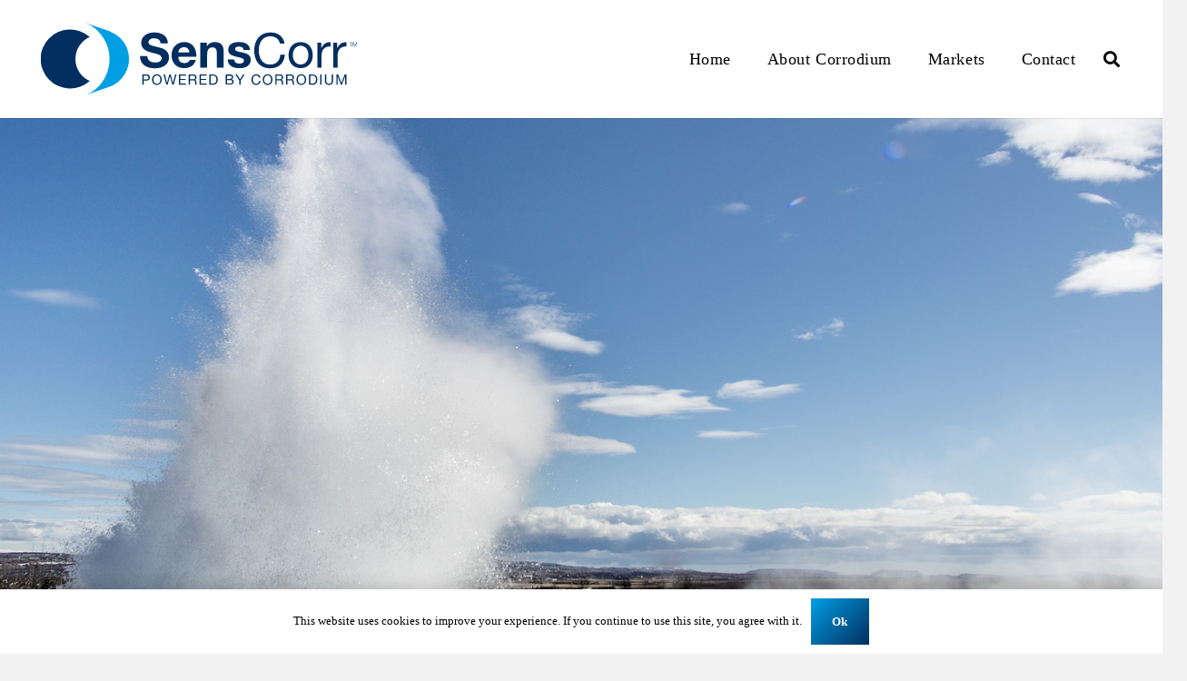

--- FILE ---
content_type: image/svg+xml
request_url: https://senscorr.com/wp-content/uploads//2020/10/Logo_SensCorr.svg
body_size: 12689
content:
<?xml version="1.0" encoding="UTF-8"?> <svg xmlns="http://www.w3.org/2000/svg" width="168.2mm" height="38.7mm" viewBox="0 0 476.8 109.6"><defs><style>.a{fill:#002e5f;}.b{fill:#009fe3;}</style></defs><path class="a" d="M188.6,107.7a36.5,36.5,0,0,1,21.6-33.3,44.5,44.5,0,1,0,0,66.5A36.3,36.3,0,0,1,188.6,107.7Z" transform="translate(-136.5 -52.9)"></path><path class="b" d="M256.4,76.2a44.2,44.2,0,0,0-14-9.4,48.4,48.4,0,0,0-4.9-1.8l-13.9-5-15.8-5.6-3-1.1h-.1l-1.1-.4a60,60,0,0,1,24.2,18.7,58.8,58.8,0,0,1,11.4,26.2,60,60,0,0,1-2.5,29.4,59.5,59.5,0,0,1-33.1,35.2l1.4-.5,1.2-.4,6.4-2.3,16.8-6,9.7-3.4a46,46,0,0,0,13.4-7.3,43,43,0,0,0,11.1-12.9,44.4,44.4,0,0,0-7.2-53.4Z" transform="translate(-136.5 -52.9)"></path><path class="a" d="M298,107.8a8.1,8.1,0,0,0,2.6,2.9,10,10,0,0,0,3.6,1.7,16.1,16.1,0,0,0,4.4.5,17.7,17.7,0,0,0,3.2-.2,11.5,11.5,0,0,0,3.3-1,6.9,6.9,0,0,0,2.5-2,4.7,4.7,0,0,0,1-3.2,4.5,4.5,0,0,0-1.3-3.4,11,11,0,0,0-3.5-2.2,31.4,31.4,0,0,0-4.9-1.5c-1.9-.4-3.7-.9-5.6-1.5a37.4,37.4,0,0,1-5.7-1.7,16.9,16.9,0,0,1-4.9-2.8,12.5,12.5,0,0,1-3.5-4.1,12.8,12.8,0,0,1-1.4-6.1,14.1,14.1,0,0,1,1.7-6.9,16.3,16.3,0,0,1,4.5-4.9,18.6,18.6,0,0,1,6.2-2.9,28,28,0,0,1,7-.9,33.3,33.3,0,0,1,7.8.9,18,18,0,0,1,6.6,2.9,15.3,15.3,0,0,1,4.6,5.2,15,15,0,0,1,1.7,7.6h-11a8.5,8.5,0,0,0-1-3.8,6.4,6.4,0,0,0-2.2-2.4,8.4,8.4,0,0,0-3.1-1.2,16.1,16.1,0,0,0-3.9-.4,13.3,13.3,0,0,0-2.8.3,6.5,6.5,0,0,0-4.3,2.8,4.9,4.9,0,0,0-.8,2.8,4.3,4.3,0,0,0,.6,2.4,4.9,4.9,0,0,0,2.3,1.8,41.3,41.3,0,0,0,4.7,1.6l7.9,2,4,1.1a19.6,19.6,0,0,1,5.1,2.4,15.4,15.4,0,0,1,4.4,4.4,13.3,13.3,0,0,1,1.9,7.2,15.9,15.9,0,0,1-1.4,6.6,13.8,13.8,0,0,1-4.1,5.2,19,19,0,0,1-6.8,3.5,31.8,31.8,0,0,1-9.3,1.2,33.1,33.1,0,0,1-8.3-1,21.1,21.1,0,0,1-7.1-3.3,16.2,16.2,0,0,1-6.6-14h11A9.9,9.9,0,0,0,298,107.8Z" transform="translate(-136.5 -52.9)"></path><path class="a" d="M346.3,111.6c1.6,1.5,3.8,2.2,6.7,2.2a9.5,9.5,0,0,0,5.4-1.5,6.6,6.6,0,0,0,2.7-3.3h9.1c-1.5,4.5-3.7,7.7-6.7,9.6a19.9,19.9,0,0,1-10.9,2.9,21.8,21.8,0,0,1-7.9-1.4,17.1,17.1,0,0,1-6-4,18.6,18.6,0,0,1-3.9-6.3,24.7,24.7,0,0,1-1.3-7.9,22.6,22.6,0,0,1,1.4-7.9,17.2,17.2,0,0,1,3.9-6.2,17.5,17.5,0,0,1,6.1-4.2,19.2,19.2,0,0,1,7.7-1.5,18.6,18.6,0,0,1,8.4,1.8,15.6,15.6,0,0,1,5.8,5,21.1,21.1,0,0,1,3.3,7.1,25.2,25.2,0,0,1,.7,8.3h-27C343.9,107.7,344.8,110.1,346.3,111.6ZM358,91.8a7.5,7.5,0,0,0-5.6-2,8,8,0,0,0-4.1.9,7.9,7.9,0,0,0-2.7,2,7.1,7.1,0,0,0-1.3,2.6,8.5,8.5,0,0,0-.5,2.5h16.8A12.8,12.8,0,0,0,358,91.8Z" transform="translate(-136.5 -52.9)"></path><path class="a" d="M386.7,83.1v5.2h.2a11.8,11.8,0,0,1,5.1-4.8,16.1,16.1,0,0,1,6.4-1.4,16.7,16.7,0,0,1,6.8,1.1,9.9,9.9,0,0,1,4.1,3.1,11,11,0,0,1,2.2,4.9,30.6,30.6,0,0,1,.6,6.3v23.1H401.8V99.4c0-3.1-.5-5.4-1.4-6.9s-2.7-2.3-5.2-2.3-4.8.8-6.1,2.5-1.9,4.4-1.9,8.2v19.7H376.9V83.1Z" transform="translate(-136.5 -52.9)"></path><path class="a" d="M428.6,111.2a7,7,0,0,0,1.8,2,6.4,6.4,0,0,0,2.5,1.1,9.2,9.2,0,0,0,2.9.4l2.3-.3a5.8,5.8,0,0,0,2.2-.8,4.3,4.3,0,0,0,1.6-1.4,4.2,4.2,0,0,0,.7-2.3c0-1.5-1.1-2.7-3.1-3.5a82,82,0,0,0-8.6-2.3,31.7,31.7,0,0,1-4.4-1.2,19.1,19.1,0,0,1-3.8-1.8,10.3,10.3,0,0,1-2.7-2.8,8.2,8.2,0,0,1-1-4.2,11.4,11.4,0,0,1,1.4-5.9,10.1,10.1,0,0,1,3.7-3.7,17.5,17.5,0,0,1,5.3-1.9,28.8,28.8,0,0,1,5.9-.5,38.1,38.1,0,0,1,5.9.5,16.5,16.5,0,0,1,5.1,2,11.2,11.2,0,0,1,3.8,3.7,12,12,0,0,1,1.7,5.7H442c-.1-2-.8-3.3-2.2-4a10.3,10.3,0,0,0-4.8-1.1l-1.9.2a5.3,5.3,0,0,0-1.8.4,3.8,3.8,0,0,0-1.4,1.1,2.6,2.6,0,0,0-.6,1.8,2.9,2.9,0,0,0,1,2.3,9.2,9.2,0,0,0,2.6,1.4,29.7,29.7,0,0,0,3.8,1l4.3.9,4.3,1.2a15.9,15.9,0,0,1,3.9,2,8.9,8.9,0,0,1,2.6,2.9,8.7,8.7,0,0,1,1.1,4.4,11.6,11.6,0,0,1-1.5,6.2,12.7,12.7,0,0,1-3.9,4.1,15.8,15.8,0,0,1-5.5,2.1,32.1,32.1,0,0,1-6.3.6,32.8,32.8,0,0,1-6.3-.6,18.7,18.7,0,0,1-5.6-2.2,13.9,13.9,0,0,1-4-4,13.3,13.3,0,0,1-1.7-6.3h9.8A5.1,5.1,0,0,0,428.6,111.2Z" transform="translate(-136.5 -52.9)"></path><path class="a" d="M491.9,76.1a18.4,18.4,0,0,0-17.3-1,16.6,16.6,0,0,0-5.5,4.7,20.6,20.6,0,0,0-3.1,6.7,28.8,28.8,0,0,0-1,7.8,32.2,32.2,0,0,0,1,8.4,21.7,21.7,0,0,0,3.1,6.9,15.6,15.6,0,0,0,13.5,6.4,15.7,15.7,0,0,0,6-1.1,13.5,13.5,0,0,0,7.6-7.9,18.8,18.8,0,0,0,1.3-5.9h6.9c-.7,6.5-2.9,11.6-6.7,15.2s-9.1,5.4-15.7,5.4a26.2,26.2,0,0,1-10.5-2A21.4,21.4,0,0,1,464,114a23.4,23.4,0,0,1-4.4-8.6,36.2,36.2,0,0,1-1.5-10.6,33.6,33.6,0,0,1,1.6-10.6,25.9,25.9,0,0,1,4.6-8.7,23.4,23.4,0,0,1,7.7-5.8,25.4,25.4,0,0,1,10.6-2.1,28,28,0,0,1,7.7,1,22.6,22.6,0,0,1,6.4,3.2,17.1,17.1,0,0,1,4.7,5.3,18.6,18.6,0,0,1,2.5,7.3H497A13.2,13.2,0,0,0,491.9,76.1Z" transform="translate(-136.5 -52.9)"></path><path class="a" d="M511.1,94.1a15.9,15.9,0,0,1,3.5-6.2,15.1,15.1,0,0,1,5.7-4.2,21.3,21.3,0,0,1,15.7,0,16.9,16.9,0,0,1,5.7,4.2,18.8,18.8,0,0,1,3.5,6.2,27.7,27.7,0,0,1,1.1,7.8,26.3,26.3,0,0,1-1.1,7.6,17.9,17.9,0,0,1-3.5,6.2,16.9,16.9,0,0,1-5.7,4.2,21.3,21.3,0,0,1-15.7,0,17,17,0,0,1-9.2-10.4,23.3,23.3,0,0,1-1.2-7.6A24.5,24.5,0,0,1,511.1,94.1Zm6.2,13.8a15.4,15.4,0,0,0,2.5,4.4,12.9,12.9,0,0,0,3.8,2.8,11.7,11.7,0,0,0,9,0,11.7,11.7,0,0,0,3.8-2.8,13.3,13.3,0,0,0,2.5-4.4,18.9,18.9,0,0,0,.9-6,19.1,19.1,0,0,0-.9-6.1,15,15,0,0,0-2.5-4.5,10.2,10.2,0,0,0-3.8-2.7,10.6,10.6,0,0,0-9,0,11,11,0,0,0-3.8,2.7,17.6,17.6,0,0,0-2.5,4.5,19.1,19.1,0,0,0-.9,6.1A18.9,18.9,0,0,0,517.3,107.9Z" transform="translate(-136.5 -52.9)"></path><path class="a" d="M559.1,83.1V91h.2a16.7,16.7,0,0,1,5.5-6.8,14.2,14.2,0,0,1,8.3-2v6.5a18.9,18.9,0,0,0-6.3,1,9.5,9.5,0,0,0-4.2,3,12.1,12.1,0,0,0-2.4,4.8,29.8,29.8,0,0,0-.7,6.4v16.7h-6.2V83.1Z" transform="translate(-136.5 -52.9)"></path><path class="a" d="M583.3,83.1V91h.1a17.5,17.5,0,0,1,5.5-6.8,14.4,14.4,0,0,1,8.3-2v6.5a18.9,18.9,0,0,0-6.3,1,10.8,10.8,0,0,0-4.2,3,11.9,11.9,0,0,0-2.3,4.8,24.6,24.6,0,0,0-.7,6.4v16.7h-6.2V83.1Z" transform="translate(-136.5 -52.9)"></path><path class="a" d="M606.3,82.2v.5h-2.4v6.1h-.6V82.7H601v-.5Z" transform="translate(-136.5 -52.9)"></path><path class="a" d="M607.8,82.2,610,88l2.3-5.8h1v6.6h-.7V83.1h0l-2.3,5.7h-.6l-2.2-5.7h0v5.7h-.6V82.2Z" transform="translate(-136.5 -52.9)"></path><path class="a" d="M296.1,131.1a4.8,4.8,0,0,1,3.5,1.2,4.5,4.5,0,0,1,1.2,3.4,4.5,4.5,0,0,1-1.2,3.3,4.8,4.8,0,0,1-3.5,1.2h-4.7v6.2h-2V131.1Zm-.7,7.4a4.1,4.1,0,0,0,2.5-.7,2.5,2.5,0,0,0,.8-2.1,2.3,2.3,0,0,0-.8-2.1,3.6,3.6,0,0,0-2.5-.8h-4v5.7Z" transform="translate(-136.5 -52.9)"></path><path class="a" d="M304.6,135.8a7.9,7.9,0,0,1,1.3-2.6,10.2,10.2,0,0,1,2.3-1.8,8.3,8.3,0,0,1,3.2-.6,7.9,7.9,0,0,1,3.2.6,8.4,8.4,0,0,1,2.3,1.8,8.2,8.2,0,0,1,1.4,2.6,9.4,9.4,0,0,1,.5,3,10.5,10.5,0,0,1-.5,3,8.2,8.2,0,0,1-1.4,2.6,7.3,7.3,0,0,1-5.5,2.4,6.8,6.8,0,0,1-3.2-.7,7.6,7.6,0,0,1-2.3-1.7,7.9,7.9,0,0,1-1.3-2.6,10.5,10.5,0,0,1-.5-3A9.4,9.4,0,0,1,304.6,135.8Zm1.8,5.3a7.5,7.5,0,0,0,1,2,4.3,4.3,0,0,0,1.6,1.4,4.8,4.8,0,0,0,2.4.6,4.3,4.3,0,0,0,2.4-.6,3.9,3.9,0,0,0,1.7-1.4,7.2,7.2,0,0,0,.9-2,9,9,0,0,0,0-4.6,7.2,7.2,0,0,0-.9-2,5,5,0,0,0-1.7-1.5,5.4,5.4,0,0,0-2.4-.5,6,6,0,0,0-2.4.5,5.7,5.7,0,0,0-1.6,1.5,7.5,7.5,0,0,0-1,2,9,9,0,0,0,0,4.6Z" transform="translate(-136.5 -52.9)"></path><path class="a" d="M334.7,146.4l-3.5-12.8h-.1l-3.5,12.8h-2.1l-4-15.3h2.1l3,12.8h.1l3.4-12.8h2.2l3.4,12.8h0l3.1-12.8h2.1l-4.1,15.3Z" transform="translate(-136.5 -52.9)"></path><path class="a" d="M355.1,131.1v1.7h-8.5v4.9h7.9v1.7h-7.9v5.3h8.6v1.7H344.5V131.1Z" transform="translate(-136.5 -52.9)"></path><path class="a" d="M366.5,131.1a5.4,5.4,0,0,1,3.5,1.1,3.7,3.7,0,0,1,1.2,2.9,4.9,4.9,0,0,1-.6,2.5,3.2,3.2,0,0,1-2.1,1.4h0a1.8,1.8,0,0,1,1.1.4l.7.7a3.2,3.2,0,0,1,.3.9,4.3,4.3,0,0,1,.2,1.1c0,.4.1.8.1,1.1a4.9,4.9,0,0,0,.1,1.2,3,3,0,0,0,.2,1,1.9,1.9,0,0,0,.5.9h-2.3a.8.8,0,0,1-.2-.6,2.8,2.8,0,0,1-.1-.9,4.1,4.1,0,0,1-.1-1.1,3.7,3.7,0,0,0-.1-1.1c-.1-.4-.1-.8-.2-1.1a3.6,3.6,0,0,0-.4-.9l-.8-.6-1.2-.2h-4.9v6.5h-2.1V131.1Zm.5,7,1.1-.4a2.4,2.4,0,0,0,.8-.9,2.5,2.5,0,0,0,.2-1.3,2.9,2.9,0,0,0-.6-1.9,2.6,2.6,0,0,0-2.1-.8h-5v5.4H367Z" transform="translate(-136.5 -52.9)"></path><path class="a" d="M386.3,131.1v1.7h-8.5v4.9h7.9v1.7h-7.9v5.3h8.6v1.7H375.7V131.1Z" transform="translate(-136.5 -52.9)"></path><path class="a" d="M395.8,131.1a7.5,7.5,0,0,1,5.4,1.8c1.3,1.2,1.9,3.1,1.9,5.5a11.8,11.8,0,0,1-.4,3.4,5.9,5.9,0,0,1-1.3,2.5,6.3,6.3,0,0,1-2.3,1.6,8.2,8.2,0,0,1-3.3.5h-5.3V131.1Zm.2,13.6h.8l1.1-.3a3.4,3.4,0,0,0,1.2-.6l1-1a6.7,6.7,0,0,0,.7-1.7,8.8,8.8,0,0,0,.3-2.4,10.1,10.1,0,0,0-.3-2.5,3.7,3.7,0,0,0-.8-1.8,6.1,6.1,0,0,0-1.6-1.2,8.6,8.6,0,0,0-2.4-.4h-3.4v11.9Z" transform="translate(-136.5 -52.9)"></path><path class="a" d="M420.6,131.1h2.1l1.1.2a1.1,1.1,0,0,1,.8.3,4.9,4.9,0,0,1,1.3,1.2,4.2,4.2,0,0,1,.5,2,3.7,3.7,0,0,1-.6,2.1,3.3,3.3,0,0,1-1.7,1.3h0a3.6,3.6,0,0,1,2.2,1.2,4.1,4.1,0,0,1,.8,2.4,5.1,5.1,0,0,1-.3,1.7,4.2,4.2,0,0,1-.9,1.4,5.6,5.6,0,0,1-1.5,1,6,6,0,0,1-2,.3H415V131.1Zm.5,6.6a4,4,0,0,0,2.5-.6,2.2,2.2,0,0,0,.8-1.8,2.3,2.3,0,0,0-.3-1.3,1.6,1.6,0,0,0-.7-.7l-1-.4H417v4.9Zm1,7a3.1,3.1,0,0,0,2.2-.7,2.7,2.7,0,0,0,.7-2,2.8,2.8,0,0,0-.3-1.3,1.2,1.2,0,0,0-.7-.7l-1.1-.5H417v5.3Z" transform="translate(-136.5 -52.9)"></path><path class="a" d="M437.7,146.4h-2v-6.2l-5.9-9.1h2.4l4.6,7.3,4.5-7.3h2.3l-5.9,9.1Z" transform="translate(-136.5 -52.9)"></path><path class="a" d="M463.9,133.3a5,5,0,0,0-2.7-.8,5.7,5.7,0,0,0-2.4.5,4.3,4.3,0,0,0-1.6,1.4,6.1,6.1,0,0,0-.9,2,8.5,8.5,0,0,0-.3,2.3,10.7,10.7,0,0,0,.3,2.5,7.2,7.2,0,0,0,.9,2,5.4,5.4,0,0,0,1.6,1.4,6,6,0,0,0,2.4.5l1.8-.3,1.3-1a3.4,3.4,0,0,0,.9-1.4,8.5,8.5,0,0,0,.4-1.7h2a6.7,6.7,0,0,1-2,4.5,6.6,6.6,0,0,1-4.6,1.6,7.5,7.5,0,0,1-3.1-.6,6.2,6.2,0,0,1-2.2-1.7,7.5,7.5,0,0,1-1.3-2.5,11.3,11.3,0,0,1-.5-3.2,10.6,10.6,0,0,1,.5-3.1,8.2,8.2,0,0,1,1.4-2.6,5.8,5.8,0,0,1,2.3-1.7,7.5,7.5,0,0,1,3.1-.6,7.8,7.8,0,0,1,2.2.3,6.1,6.1,0,0,1,2,.9,5.1,5.1,0,0,1,1.3,1.6,4.9,4.9,0,0,1,.8,2.1h-2.1A3.6,3.6,0,0,0,463.9,133.3Z" transform="translate(-136.5 -52.9)"></path><path class="a" d="M471.5,135.8a6.6,6.6,0,0,1,1.4-2.6,7.9,7.9,0,0,1,2.2-1.8,8.3,8.3,0,0,1,3.2-.6,7.6,7.6,0,0,1,3.2.6,8.4,8.4,0,0,1,2.3,1.8,8.2,8.2,0,0,1,1.4,2.6,9.4,9.4,0,0,1,.5,3,10.5,10.5,0,0,1-.5,3,8.2,8.2,0,0,1-1.4,2.6,6.6,6.6,0,0,1-2.3,1.7,6.3,6.3,0,0,1-3.2.7,6.8,6.8,0,0,1-3.2-.7,6.2,6.2,0,0,1-2.2-1.7,6.6,6.6,0,0,1-1.4-2.6,10.5,10.5,0,0,1-.5-3A9.4,9.4,0,0,1,471.5,135.8Zm1.8,5.3a7.5,7.5,0,0,0,1,2,4.3,4.3,0,0,0,1.6,1.4,4.8,4.8,0,0,0,2.4.6,4.3,4.3,0,0,0,2.4-.6,3.9,3.9,0,0,0,1.7-1.4,7.2,7.2,0,0,0,.9-2,9,9,0,0,0,0-4.6,7.2,7.2,0,0,0-.9-2,5,5,0,0,0-1.7-1.5,5.4,5.4,0,0,0-2.4-.5,6,6,0,0,0-2.4.5,5.7,5.7,0,0,0-1.6,1.5,7.5,7.5,0,0,0-1,2,9,9,0,0,0,0,4.6Z" transform="translate(-136.5 -52.9)"></path><path class="a" d="M497.1,131.1a5.1,5.1,0,0,1,3.4,1.1,3.7,3.7,0,0,1,1.2,2.9,4.9,4.9,0,0,1-.6,2.5,3,3,0,0,1-2,1.4h0a1.5,1.5,0,0,1,1,.4l.7.7a3.6,3.6,0,0,1,.4.9c.1.4.1.7.2,1.1v1.1c0,.4.1.8.1,1.2l.3,1a1.3,1.3,0,0,0,.5.9H500a.6.6,0,0,1-.3-.6,2.8,2.8,0,0,1-.1-.9v-1.1c-.1-.4-.1-.8-.2-1.1a3.6,3.6,0,0,0-.2-1.1,3.6,3.6,0,0,0-.4-.9l-.7-.6-1.2-.2h-5v6.5h-2V131.1Zm.4,7,1.1-.4a2.4,2.4,0,0,0,.8-.9,2.7,2.7,0,0,0-2.4-4h-5.1v5.4h5.6Z" transform="translate(-136.5 -52.9)"></path><path class="a" d="M513.5,131.1a5.1,5.1,0,0,1,3.4,1.1,3.7,3.7,0,0,1,1.2,2.9,4.9,4.9,0,0,1-.6,2.5,3,3,0,0,1-2,1.4h0a1.5,1.5,0,0,1,1,.4l.7.7a3.6,3.6,0,0,1,.4.9c.1.4.1.7.2,1.1v1.1c0,.4.1.8.1,1.2l.3,1a1.3,1.3,0,0,0,.5.9h-2.3a.6.6,0,0,1-.3-.6,2.8,2.8,0,0,1-.1-.9v-1.1c-.1-.4-.1-.8-.2-1.1a3.6,3.6,0,0,0-.2-1.1,3.6,3.6,0,0,0-.4-.9l-.7-.6-1.2-.2h-5v6.5h-2V131.1Zm.4,7,1.1-.4a2.4,2.4,0,0,0,.8-.9,2.7,2.7,0,0,0-2.4-4h-5.1v5.4h5.6Z" transform="translate(-136.5 -52.9)"></path><path class="a" d="M522.3,135.8a7.9,7.9,0,0,1,1.3-2.6,10.2,10.2,0,0,1,2.3-1.8,8.3,8.3,0,0,1,3.2-.6,7.9,7.9,0,0,1,3.2.6,8.4,8.4,0,0,1,2.3,1.8,8.2,8.2,0,0,1,1.4,2.6,9.4,9.4,0,0,1,.5,3,10.5,10.5,0,0,1-.5,3,8.2,8.2,0,0,1-1.4,2.6,7.3,7.3,0,0,1-5.5,2.4,6.8,6.8,0,0,1-3.2-.7,7.6,7.6,0,0,1-2.3-1.7,7.9,7.9,0,0,1-1.3-2.6,10.5,10.5,0,0,1-.5-3A9.4,9.4,0,0,1,522.3,135.8Zm1.8,5.3a7.5,7.5,0,0,0,1,2,4.3,4.3,0,0,0,1.6,1.4,4.8,4.8,0,0,0,2.4.6,4.3,4.3,0,0,0,2.4-.6,3.9,3.9,0,0,0,1.7-1.4,7.2,7.2,0,0,0,.9-2,9,9,0,0,0,0-4.6,7.2,7.2,0,0,0-.9-2,5,5,0,0,0-1.7-1.5,5.4,5.4,0,0,0-2.4-.5,6,6,0,0,0-2.4.5,5.7,5.7,0,0,0-1.6,1.5,7.5,7.5,0,0,0-1,2,9,9,0,0,0,0,4.6Z" transform="translate(-136.5 -52.9)"></path><path class="a" d="M545.9,131.1a7.8,7.8,0,0,1,5.5,1.8,7.6,7.6,0,0,1,1.9,5.5,11.6,11.6,0,0,1-.5,3.4,5,5,0,0,1-1.3,2.5,6.3,6.3,0,0,1-2.3,1.6,8.2,8.2,0,0,1-3.3.5h-5.2V131.1Zm.2,13.6h.8l1.1-.3,1.2-.6a3.2,3.2,0,0,0,1-1,6.7,6.7,0,0,0,.7-1.7,8.8,8.8,0,0,0,.3-2.4,19.5,19.5,0,0,0-.2-2.5,5.1,5.1,0,0,0-.9-1.8,4,4,0,0,0-1.6-1.2,7.5,7.5,0,0,0-2.4-.4h-3.4v11.9Z" transform="translate(-136.5 -52.9)"></path><path class="a" d="M559.6,131.1v15.3h-2V131.1Z" transform="translate(-136.5 -52.9)"></path><path class="a" d="M575.4,145.3a6.3,6.3,0,0,1-4.5,1.5,7.2,7.2,0,0,1-4.6-1.4,5.8,5.8,0,0,1-1.7-4.5v-9.8h2.1v9.8a3.8,3.8,0,0,0,1.1,3.1,4.3,4.3,0,0,0,3.1,1.1,4.1,4.1,0,0,0,3-1.1,4.1,4.1,0,0,0,1-3.1v-9.8h2v9.8A5.9,5.9,0,0,1,575.4,145.3Z" transform="translate(-136.5 -52.9)"></path><path class="a" d="M584.7,131.1l4.9,12.9,4.8-12.9h2.8v15.3h-1.9V133.7h-.1l-4.8,12.7h-1.7l-4.8-12.7h0v12.7H582V131.1Z" transform="translate(-136.5 -52.9)"></path></svg> 